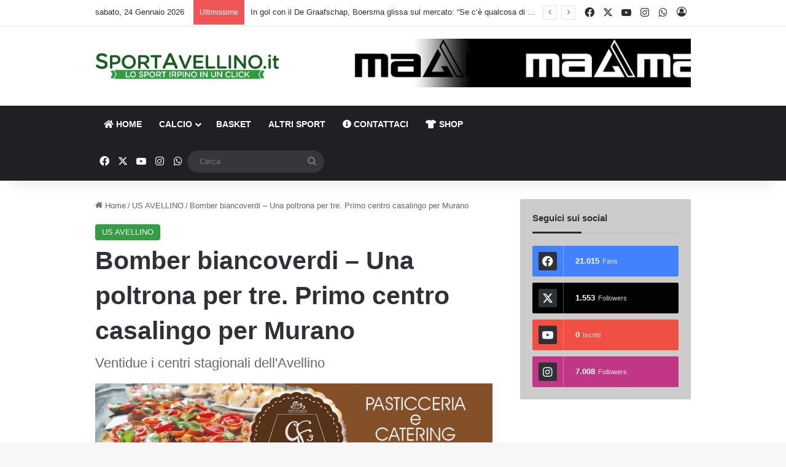

--- FILE ---
content_type: text/html; charset=UTF-8
request_url: https://www.sportavellino.it/us-avellino/bomber-biancoverdi-una-poltrona-per-tre-primo-centro-casalingo-per-murano/
body_size: 26638
content:
<!DOCTYPE html>
<html lang="it-IT" class="" data-skin="light" prefix="og: http://ogp.me/ns#">
<head>
	<meta charset="UTF-8" />
	<link rel="profile" href="https://gmpg.org/xfn/11" />
	
<meta http-equiv='x-dns-prefetch-control' content='on'>
<link rel='dns-prefetch' href='//cdnjs.cloudflare.com' />
<link rel='dns-prefetch' href='//ajax.googleapis.com' />
<link rel='dns-prefetch' href='//fonts.googleapis.com' />
<link rel='dns-prefetch' href='//fonts.gstatic.com' />
<link rel='dns-prefetch' href='//s.gravatar.com' />
<link rel='dns-prefetch' href='//www.google-analytics.com' />
<meta name='robots' content='index, follow, max-image-preview:large, max-snippet:-1, max-video-preview:-1' />

	<!-- This site is optimized with the Yoast SEO plugin v26.7 - https://yoast.com/wordpress/plugins/seo/ -->
	<title>Bomber biancoverdi – Una poltrona per tre. Primo centro casalingo per Murano</title>
	<meta name="description" content="Bomber biancoverdi – Una poltrona per tre. Primo centro casalingo per Murano. Ventidue centri stagionali per l&#039;Avellino" />
	<link rel="canonical" href="https://www.sportavellino.it/us-avellino/bomber-biancoverdi-una-poltrona-per-tre-primo-centro-casalingo-per-murano/" />
	<meta name="twitter:label1" content="Scritto da" />
	<meta name="twitter:data1" content="Filippo Abbondandolo" />
	<meta name="twitter:label2" content="Tempo di lettura stimato" />
	<meta name="twitter:data2" content="1 minuto" />
	<script type="application/ld+json" class="yoast-schema-graph">{"@context":"https://schema.org","@graph":[{"@type":"Article","@id":"https://www.sportavellino.it/us-avellino/bomber-biancoverdi-una-poltrona-per-tre-primo-centro-casalingo-per-murano/#article","isPartOf":{"@id":"https://www.sportavellino.it/us-avellino/bomber-biancoverdi-una-poltrona-per-tre-primo-centro-casalingo-per-murano/"},"author":{"name":"Filippo Abbondandolo","@id":"https://www.sportavellino.it/#/schema/person/f87e8faaff37ddf6bb49b4ac469bc169"},"headline":"Bomber biancoverdi – Una poltrona per tre. Primo centro casalingo per Murano","datePublished":"2022-11-28T17:00:26+00:00","mainEntityOfPage":{"@id":"https://www.sportavellino.it/us-avellino/bomber-biancoverdi-una-poltrona-per-tre-primo-centro-casalingo-per-murano/"},"wordCount":158,"image":{"@id":"https://www.sportavellino.it/us-avellino/bomber-biancoverdi-una-poltrona-per-tre-primo-centro-casalingo-per-murano/#primaryimage"},"thumbnailUrl":"https://www.sportavellino.it/wp-content/uploads/2022/11/38-2-scaled.jpg","keywords":["bomber biancoverdi","casarini","copertina","girone c","murano","russo","serie c","trotta"],"articleSection":["US AVELLINO"],"inLanguage":"it-IT"},{"@type":"WebPage","@id":"https://www.sportavellino.it/us-avellino/bomber-biancoverdi-una-poltrona-per-tre-primo-centro-casalingo-per-murano/","url":"https://www.sportavellino.it/us-avellino/bomber-biancoverdi-una-poltrona-per-tre-primo-centro-casalingo-per-murano/","name":"Bomber biancoverdi – Una poltrona per tre. Primo centro casalingo per Murano","isPartOf":{"@id":"https://www.sportavellino.it/#website"},"primaryImageOfPage":{"@id":"https://www.sportavellino.it/us-avellino/bomber-biancoverdi-una-poltrona-per-tre-primo-centro-casalingo-per-murano/#primaryimage"},"image":{"@id":"https://www.sportavellino.it/us-avellino/bomber-biancoverdi-una-poltrona-per-tre-primo-centro-casalingo-per-murano/#primaryimage"},"thumbnailUrl":"https://www.sportavellino.it/wp-content/uploads/2022/11/38-2-scaled.jpg","datePublished":"2022-11-28T17:00:26+00:00","author":{"@id":"https://www.sportavellino.it/#/schema/person/f87e8faaff37ddf6bb49b4ac469bc169"},"description":"Bomber biancoverdi – Una poltrona per tre. Primo centro casalingo per Murano. Ventidue centri stagionali per l'Avellino","breadcrumb":{"@id":"https://www.sportavellino.it/us-avellino/bomber-biancoverdi-una-poltrona-per-tre-primo-centro-casalingo-per-murano/#breadcrumb"},"inLanguage":"it-IT","potentialAction":[{"@type":"ReadAction","target":["https://www.sportavellino.it/us-avellino/bomber-biancoverdi-una-poltrona-per-tre-primo-centro-casalingo-per-murano/"]}]},{"@type":"ImageObject","inLanguage":"it-IT","@id":"https://www.sportavellino.it/us-avellino/bomber-biancoverdi-una-poltrona-per-tre-primo-centro-casalingo-per-murano/#primaryimage","url":"https://www.sportavellino.it/wp-content/uploads/2022/11/38-2-scaled.jpg","contentUrl":"https://www.sportavellino.it/wp-content/uploads/2022/11/38-2-scaled.jpg","width":2560,"height":1902},{"@type":"BreadcrumbList","@id":"https://www.sportavellino.it/us-avellino/bomber-biancoverdi-una-poltrona-per-tre-primo-centro-casalingo-per-murano/#breadcrumb","itemListElement":[{"@type":"ListItem","position":1,"name":"Home","item":"https://www.sportavellino.it/"},{"@type":"ListItem","position":2,"name":"Bomber biancoverdi – Una poltrona per tre. Primo centro casalingo per Murano"}]},{"@type":"WebSite","@id":"https://www.sportavellino.it/#website","url":"https://www.sportavellino.it/","name":"SportAvellino.it","description":"Lo sport Irpino in un click","potentialAction":[{"@type":"SearchAction","target":{"@type":"EntryPoint","urlTemplate":"https://www.sportavellino.it/?s={search_term_string}"},"query-input":{"@type":"PropertyValueSpecification","valueRequired":true,"valueName":"search_term_string"}}],"inLanguage":"it-IT"},{"@type":"Person","@id":"https://www.sportavellino.it/#/schema/person/f87e8faaff37ddf6bb49b4ac469bc169","name":"Filippo Abbondandolo","url":"https://www.sportavellino.it/author/fabbondandolo/"}]}</script>
	<!-- / Yoast SEO plugin. -->


<link rel="alternate" type="application/rss+xml" title="SportAvellino.it &raquo; Feed" href="https://www.sportavellino.it/feed/" />
<link rel="alternate" type="application/rss+xml" title="SportAvellino.it &raquo; Feed dei commenti" href="https://www.sportavellino.it/comments/feed/" />
		<script type="text/javascript">
			try {
				if( 'undefined' != typeof localStorage ){
					var tieSkin = localStorage.getItem('tie-skin');
				}

				
				var html = document.getElementsByTagName('html')[0].classList,
						htmlSkin = 'light';

				if( html.contains('dark-skin') ){
					htmlSkin = 'dark';
				}

				if( tieSkin != null && tieSkin != htmlSkin ){
					html.add('tie-skin-inverted');
					var tieSkinInverted = true;
				}

				if( tieSkin == 'dark' ){
					html.add('dark-skin');
				}
				else if( tieSkin == 'light' ){
					html.remove( 'dark-skin' );
				}
				
			} catch(e) { console.log( e ) }

		</script>
		
		<style type="text/css">
			:root{				
			--tie-preset-gradient-1: linear-gradient(135deg, rgba(6, 147, 227, 1) 0%, rgb(155, 81, 224) 100%);
			--tie-preset-gradient-2: linear-gradient(135deg, rgb(122, 220, 180) 0%, rgb(0, 208, 130) 100%);
			--tie-preset-gradient-3: linear-gradient(135deg, rgba(252, 185, 0, 1) 0%, rgba(255, 105, 0, 1) 100%);
			--tie-preset-gradient-4: linear-gradient(135deg, rgba(255, 105, 0, 1) 0%, rgb(207, 46, 46) 100%);
			--tie-preset-gradient-5: linear-gradient(135deg, rgb(238, 238, 238) 0%, rgb(169, 184, 195) 100%);
			--tie-preset-gradient-6: linear-gradient(135deg, rgb(74, 234, 220) 0%, rgb(151, 120, 209) 20%, rgb(207, 42, 186) 40%, rgb(238, 44, 130) 60%, rgb(251, 105, 98) 80%, rgb(254, 248, 76) 100%);
			--tie-preset-gradient-7: linear-gradient(135deg, rgb(255, 206, 236) 0%, rgb(152, 150, 240) 100%);
			--tie-preset-gradient-8: linear-gradient(135deg, rgb(254, 205, 165) 0%, rgb(254, 45, 45) 50%, rgb(107, 0, 62) 100%);
			--tie-preset-gradient-9: linear-gradient(135deg, rgb(255, 203, 112) 0%, rgb(199, 81, 192) 50%, rgb(65, 88, 208) 100%);
			--tie-preset-gradient-10: linear-gradient(135deg, rgb(255, 245, 203) 0%, rgb(182, 227, 212) 50%, rgb(51, 167, 181) 100%);
			--tie-preset-gradient-11: linear-gradient(135deg, rgb(202, 248, 128) 0%, rgb(113, 206, 126) 100%);
			--tie-preset-gradient-12: linear-gradient(135deg, rgb(2, 3, 129) 0%, rgb(40, 116, 252) 100%);
			--tie-preset-gradient-13: linear-gradient(135deg, #4D34FA, #ad34fa);
			--tie-preset-gradient-14: linear-gradient(135deg, #0057FF, #31B5FF);
			--tie-preset-gradient-15: linear-gradient(135deg, #FF007A, #FF81BD);
			--tie-preset-gradient-16: linear-gradient(135deg, #14111E, #4B4462);
			--tie-preset-gradient-17: linear-gradient(135deg, #F32758, #FFC581);

			
					--main-nav-background: #1f2024;
					--main-nav-secondry-background: rgba(0,0,0,0.2);
					--main-nav-primary-color: #0088ff;
					--main-nav-contrast-primary-color: #FFFFFF;
					--main-nav-text-color: #FFFFFF;
					--main-nav-secondry-text-color: rgba(225,255,255,0.5);
					--main-nav-main-border-color: rgba(255,255,255,0.07);
					--main-nav-secondry-border-color: rgba(255,255,255,0.04);
				
			}
		</style>
	<link rel="alternate" title="oEmbed (JSON)" type="application/json+oembed" href="https://www.sportavellino.it/wp-json/oembed/1.0/embed?url=https%3A%2F%2Fwww.sportavellino.it%2Fus-avellino%2Fbomber-biancoverdi-una-poltrona-per-tre-primo-centro-casalingo-per-murano%2F" />
<link rel="alternate" title="oEmbed (XML)" type="text/xml+oembed" href="https://www.sportavellino.it/wp-json/oembed/1.0/embed?url=https%3A%2F%2Fwww.sportavellino.it%2Fus-avellino%2Fbomber-biancoverdi-una-poltrona-per-tre-primo-centro-casalingo-per-murano%2F&#038;format=xml" />

<meta property="og:title" content="Bomber biancoverdi – Una poltrona per tre. Primo centro casalingo per Murano - SportAvellino.it" />
<meta property="og:type" content="article" />
<meta property="og:description" content="Avellino-Taranto 4-0. Il totale dei gol stagionali dei lupi sale a quota 22 (17 in Campionato, 5 in" />
<meta property="og:url" content="https://www.sportavellino.it/us-avellino/bomber-biancoverdi-una-poltrona-per-tre-primo-centro-casalingo-per-murano/" />
<meta property="og:site_name" content="SportAvellino.it" />
<meta property="og:image" content="https://www.sportavellino.it/wp-content/uploads/2022/11/38-2-scaled.jpg" />
<meta name="viewport" content="width=device-width, initial-scale=1.0" /><style id='wp-img-auto-sizes-contain-inline-css' type='text/css'>
img:is([sizes=auto i],[sizes^="auto," i]){contain-intrinsic-size:3000px 1500px}
/*# sourceURL=wp-img-auto-sizes-contain-inline-css */
</style>
<style id='wp-emoji-styles-inline-css' type='text/css'>

	img.wp-smiley, img.emoji {
		display: inline !important;
		border: none !important;
		box-shadow: none !important;
		height: 1em !important;
		width: 1em !important;
		margin: 0 0.07em !important;
		vertical-align: -0.1em !important;
		background: none !important;
		padding: 0 !important;
	}
/*# sourceURL=wp-emoji-styles-inline-css */
</style>
<link rel='stylesheet' id='wmvp-style-videos-list-css' href='https://www.sportavellino.it/wp-content/plugins/wm-video-playlists/assets/css/style.css?ver=1.0.2' type='text/css' media='all' />
<link rel='stylesheet' id='tie-css-woocommerce-css' href='https://www.sportavellino.it/wp-content/themes/jannah/assets/css/plugins/woocommerce.min.css?ver=7.6.4' type='text/css' media='all' />
<style id='woocommerce-inline-inline-css' type='text/css'>
.woocommerce form .form-row .required { visibility: visible; }
/*# sourceURL=woocommerce-inline-inline-css */
</style>
<link rel='stylesheet' id='tie-css-base-css' href='https://www.sportavellino.it/wp-content/themes/jannah/assets/css/base.min.css?ver=7.6.4' type='text/css' media='all' />
<link rel='stylesheet' id='tie-css-styles-css' href='https://www.sportavellino.it/wp-content/themes/jannah/assets/css/style.min.css?ver=7.6.4' type='text/css' media='all' />
<link rel='stylesheet' id='tie-css-widgets-css' href='https://www.sportavellino.it/wp-content/themes/jannah/assets/css/widgets.min.css?ver=7.6.4' type='text/css' media='all' />
<link rel='stylesheet' id='tie-css-helpers-css' href='https://www.sportavellino.it/wp-content/themes/jannah/assets/css/helpers.min.css?ver=7.6.4' type='text/css' media='all' />
<link rel='stylesheet' id='tie-fontawesome5-css' href='https://www.sportavellino.it/wp-content/themes/jannah/assets/css/fontawesome.css?ver=7.6.4' type='text/css' media='all' />
<link rel='stylesheet' id='tie-css-ilightbox-css' href='https://www.sportavellino.it/wp-content/themes/jannah/assets/ilightbox/dark-skin/skin.css?ver=7.6.4' type='text/css' media='all' />
<link rel='stylesheet' id='tie-css-shortcodes-css' href='https://www.sportavellino.it/wp-content/themes/jannah/assets/css/plugins/shortcodes.min.css?ver=7.6.4' type='text/css' media='all' />
<link rel='stylesheet' id='tie-css-single-css' href='https://www.sportavellino.it/wp-content/themes/jannah/assets/css/single.min.css?ver=7.6.4' type='text/css' media='all' />
<link rel='stylesheet' id='tie-css-print-css' href='https://www.sportavellino.it/wp-content/themes/jannah/assets/css/print.css?ver=7.6.4' type='text/css' media='print' />
<link rel='stylesheet' id='taqyeem-styles-css' href='https://www.sportavellino.it/wp-content/themes/jannah/assets/css/plugins/taqyeem.min.css?ver=7.6.4' type='text/css' media='all' />
<style id='taqyeem-styles-inline-css' type='text/css'>
:root:root{--brand-color: #329c41;--dark-brand-color: #006a0f;--bright-color: #FFFFFF;--base-color: #2c2f34;}#reading-position-indicator{box-shadow: 0 0 10px rgba( 50,156,65,0.7);}:root:root{--brand-color: #329c41;--dark-brand-color: #006a0f;--bright-color: #FFFFFF;--base-color: #2c2f34;}#reading-position-indicator{box-shadow: 0 0 10px rgba( 50,156,65,0.7);}.main-slider .slide-bg,.main-slider .slide{background-position: center top;}#theme-header:not(.main-nav-boxed) #main-nav,.main-nav-boxed .main-menu-wrapper{border-right: 0 none !important;border-left : 0 none !important;border-top : 0 none !important;}#theme-header:not(.main-nav-boxed) #main-nav,.main-nav-boxed .main-menu-wrapper{border-right: 0 none !important;border-left : 0 none !important;border-bottom : 0 none !important;}#background-stream-cover{background-image: url(https://www.sportavellino.it/wp-content/uploads/2025/07/SKIN_COGNITIVE_CAMPANIA.jpg);background-repeat: no-repeat;background-size: initial; background-attachment: fixed;background-position: center top;}@media (min-width: 1200px){.container{width: auto;}}.boxed-layout #tie-wrapper,.boxed-layout .fixed-nav{max-width: 1030px;}@media (min-width: 1000px){.container,.wide-next-prev-slider-wrapper .slider-main-container{max-width: 1000px;}}@media (max-width: 991px){#theme-header.has-normal-width-logo #logo img {width:210px !important;max-width:100% !important;height: auto !important;max-height: 200px !important;}}.tie-insta-header {margin-bottom: 15px;}.tie-insta-avatar a {width: 70px;height: 70px;display: block;position: relative;float: left;margin-right: 15px;margin-bottom: 15px;}.tie-insta-avatar a:before {content: "";position: absolute;width: calc(100% + 6px);height: calc(100% + 6px);left: -3px;top: -3px;border-radius: 50%;background: #d6249f;background: radial-gradient(circle at 30% 107%,#fdf497 0%,#fdf497 5%,#fd5949 45%,#d6249f 60%,#285AEB 90%);}.tie-insta-avatar a:after {position: absolute;content: "";width: calc(100% + 3px);height: calc(100% + 3px);left: -2px;top: -2px;border-radius: 50%;background: #fff;}.dark-skin .tie-insta-avatar a:after {background: #27292d;}.tie-insta-avatar img {border-radius: 50%;position: relative;z-index: 2;transition: all 0.25s;}.tie-insta-avatar img:hover {box-shadow: 0px 0px 15px 0 #6b54c6;}.tie-insta-info {font-size: 1.3em;font-weight: bold;margin-bottom: 5px;}
/*# sourceURL=taqyeem-styles-inline-css */
</style>
<script type="text/javascript" src="https://www.sportavellino.it/wp-includes/js/jquery/jquery.min.js?ver=3.7.1" id="jquery-core-js"></script>
<script type="text/javascript" src="https://www.sportavellino.it/wp-includes/js/jquery/jquery-migrate.min.js?ver=3.4.1" id="jquery-migrate-js"></script>
<script type="text/javascript" src="https://www.sportavellino.it/wp-content/plugins/woocommerce/assets/js/jquery-blockui/jquery.blockUI.min.js?ver=2.7.0-wc.10.4.3" id="wc-jquery-blockui-js" defer="defer" data-wp-strategy="defer"></script>
<script type="text/javascript" id="wc-add-to-cart-js-extra">
/* <![CDATA[ */
var wc_add_to_cart_params = {"ajax_url":"/wp-admin/admin-ajax.php","wc_ajax_url":"/?wc-ajax=%%endpoint%%","i18n_view_cart":"Visualizza carrello","cart_url":"https://www.sportavellino.it/carrello/","is_cart":"","cart_redirect_after_add":"yes"};
//# sourceURL=wc-add-to-cart-js-extra
/* ]]> */
</script>
<script type="text/javascript" src="https://www.sportavellino.it/wp-content/plugins/woocommerce/assets/js/frontend/add-to-cart.min.js?ver=10.4.3" id="wc-add-to-cart-js" defer="defer" data-wp-strategy="defer"></script>
<script type="text/javascript" src="https://www.sportavellino.it/wp-content/plugins/woocommerce/assets/js/js-cookie/js.cookie.min.js?ver=2.1.4-wc.10.4.3" id="wc-js-cookie-js" defer="defer" data-wp-strategy="defer"></script>
<script type="text/javascript" id="woocommerce-js-extra">
/* <![CDATA[ */
var woocommerce_params = {"ajax_url":"/wp-admin/admin-ajax.php","wc_ajax_url":"/?wc-ajax=%%endpoint%%","i18n_password_show":"Mostra password","i18n_password_hide":"Nascondi password"};
//# sourceURL=woocommerce-js-extra
/* ]]> */
</script>
<script type="text/javascript" src="https://www.sportavellino.it/wp-content/plugins/woocommerce/assets/js/frontend/woocommerce.min.js?ver=10.4.3" id="woocommerce-js" defer="defer" data-wp-strategy="defer"></script>
<script type="text/javascript" id="WCPAY_ASSETS-js-extra">
/* <![CDATA[ */
var wcpayAssets = {"url":"https://www.sportavellino.it/wp-content/plugins/woocommerce-payments/dist/"};
//# sourceURL=WCPAY_ASSETS-js-extra
/* ]]> */
</script>
<link rel="https://api.w.org/" href="https://www.sportavellino.it/wp-json/" /><link rel="alternate" title="JSON" type="application/json" href="https://www.sportavellino.it/wp-json/wp/v2/posts/255732" /><link rel="EditURI" type="application/rsd+xml" title="RSD" href="https://www.sportavellino.it/xmlrpc.php?rsd" />
<meta name="generator" content="WordPress 6.9" />
<meta name="generator" content="WooCommerce 10.4.3" />
<link rel='shortlink' href='https://www.sportavellino.it/?p=255732' />

<!-- This site is using AdRotate Professional v5.18.1 to display their advertisements - https://ajdg.solutions/ -->
<!-- AdRotate CSS -->
<style type="text/css" media="screen">
	.g { margin:0px; padding:0px; overflow:hidden; line-height:1; zoom:1; }
	.g img { height:auto; }
	.g-col { position:relative; float:left; }
	.g-col:first-child { margin-left: 0; }
	.g-col:last-child { margin-right: 0; }
	.woocommerce-page .g, .bbpress-wrapper .g { margin: 20px auto; clear:both; }
	@media only screen and (max-width: 480px) {
		.g-col, .g-dyn, .g-single { width:100%; margin-left:0; margin-right:0; }
		.woocommerce-page .g, .bbpress-wrapper .g { margin: 10px auto; }
	}
</style>
<!-- /AdRotate CSS -->

<script type='text/javascript'>
/* <![CDATA[ */
var taqyeem = {"ajaxurl":"https://www.sportavellino.it/wp-admin/admin-ajax.php" , "your_rating":"Your Rating:"};
/* ]]> */
</script>

<style>html:not(.dark-skin) .light-skin{--wmvp-playlist-head-bg: var(--brand-color);--wmvp-playlist-head-color: var(--bright-color);--wmvp-current-video-bg: #f2f4f5;--wmvp-current-video-color: #000;--wmvp-playlist-bg: #fff;--wmvp-playlist-color: #000;--wmvp-playlist-outer-border: 1px solid rgba(0,0,0,0.07);--wmvp-playlist-inner-border-color: rgba(0,0,0,0.07);}</style><style>.dark-skin{--wmvp-playlist-head-bg: #131416;--wmvp-playlist-head-color: #fff;--wmvp-current-video-bg: #24262a;--wmvp-current-video-color: #fff;--wmvp-playlist-bg: #1a1b1f;--wmvp-playlist-color: #fff;--wmvp-playlist-outer-border: 1px solid rgba(0,0,0,0.07);--wmvp-playlist-inner-border-color: rgba(255,255,255,0.05);}</style><meta http-equiv="X-UA-Compatible" content="IE=edge"><!-- Global site tag (gtag.js) - Google Analytics -->
<script async src="https://www.googletagmanager.com/gtag/js?id=UA-42938926-1"></script>
<script>
  window.dataLayer = window.dataLayer || [];
  function gtag(){dataLayer.push(arguments);}
  gtag('js', new Date());

  gtag('config', 'UA-42938926-1');
</script>
<script data-ad-client="ca-pub-4104192213225291" async src="https://pagead2.googlesyndication.com/pagead/js/adsbygoogle.js"></script>
	<noscript><style>.woocommerce-product-gallery{ opacity: 1 !important; }</style></noscript>
	
<!-- BEGIN recaptcha, injected by plugin wp-recaptcha-integration  -->

<!-- END recaptcha -->
<link rel="amphtml" href="https://www.sportavellino.it/us-avellino/bomber-biancoverdi-una-poltrona-per-tre-primo-centro-casalingo-per-murano/amp/"><link rel="icon" href="https://www.sportavellino.it/wp-content/uploads/2024/08/cropped-Logo-SportAvellino-32x32.jpg" sizes="32x32" />
<link rel="icon" href="https://www.sportavellino.it/wp-content/uploads/2024/08/cropped-Logo-SportAvellino-192x192.jpg" sizes="192x192" />
<link rel="apple-touch-icon" href="https://www.sportavellino.it/wp-content/uploads/2024/08/cropped-Logo-SportAvellino-180x180.jpg" />
<meta name="msapplication-TileImage" content="https://www.sportavellino.it/wp-content/uploads/2024/08/cropped-Logo-SportAvellino-270x270.jpg" />
<link rel='stylesheet' id='wc-blocks-style-css' href='https://www.sportavellino.it/wp-content/plugins/woocommerce/assets/client/blocks/wc-blocks.css?ver=wc-10.4.3' type='text/css' media='all' />
<style id='global-styles-inline-css' type='text/css'>
:root{--wp--preset--aspect-ratio--square: 1;--wp--preset--aspect-ratio--4-3: 4/3;--wp--preset--aspect-ratio--3-4: 3/4;--wp--preset--aspect-ratio--3-2: 3/2;--wp--preset--aspect-ratio--2-3: 2/3;--wp--preset--aspect-ratio--16-9: 16/9;--wp--preset--aspect-ratio--9-16: 9/16;--wp--preset--color--black: #000000;--wp--preset--color--cyan-bluish-gray: #abb8c3;--wp--preset--color--white: #ffffff;--wp--preset--color--pale-pink: #f78da7;--wp--preset--color--vivid-red: #cf2e2e;--wp--preset--color--luminous-vivid-orange: #ff6900;--wp--preset--color--luminous-vivid-amber: #fcb900;--wp--preset--color--light-green-cyan: #7bdcb5;--wp--preset--color--vivid-green-cyan: #00d084;--wp--preset--color--pale-cyan-blue: #8ed1fc;--wp--preset--color--vivid-cyan-blue: #0693e3;--wp--preset--color--vivid-purple: #9b51e0;--wp--preset--color--global-color: #329c41;--wp--preset--gradient--vivid-cyan-blue-to-vivid-purple: linear-gradient(135deg,rgb(6,147,227) 0%,rgb(155,81,224) 100%);--wp--preset--gradient--light-green-cyan-to-vivid-green-cyan: linear-gradient(135deg,rgb(122,220,180) 0%,rgb(0,208,130) 100%);--wp--preset--gradient--luminous-vivid-amber-to-luminous-vivid-orange: linear-gradient(135deg,rgb(252,185,0) 0%,rgb(255,105,0) 100%);--wp--preset--gradient--luminous-vivid-orange-to-vivid-red: linear-gradient(135deg,rgb(255,105,0) 0%,rgb(207,46,46) 100%);--wp--preset--gradient--very-light-gray-to-cyan-bluish-gray: linear-gradient(135deg,rgb(238,238,238) 0%,rgb(169,184,195) 100%);--wp--preset--gradient--cool-to-warm-spectrum: linear-gradient(135deg,rgb(74,234,220) 0%,rgb(151,120,209) 20%,rgb(207,42,186) 40%,rgb(238,44,130) 60%,rgb(251,105,98) 80%,rgb(254,248,76) 100%);--wp--preset--gradient--blush-light-purple: linear-gradient(135deg,rgb(255,206,236) 0%,rgb(152,150,240) 100%);--wp--preset--gradient--blush-bordeaux: linear-gradient(135deg,rgb(254,205,165) 0%,rgb(254,45,45) 50%,rgb(107,0,62) 100%);--wp--preset--gradient--luminous-dusk: linear-gradient(135deg,rgb(255,203,112) 0%,rgb(199,81,192) 50%,rgb(65,88,208) 100%);--wp--preset--gradient--pale-ocean: linear-gradient(135deg,rgb(255,245,203) 0%,rgb(182,227,212) 50%,rgb(51,167,181) 100%);--wp--preset--gradient--electric-grass: linear-gradient(135deg,rgb(202,248,128) 0%,rgb(113,206,126) 100%);--wp--preset--gradient--midnight: linear-gradient(135deg,rgb(2,3,129) 0%,rgb(40,116,252) 100%);--wp--preset--font-size--small: 13px;--wp--preset--font-size--medium: 20px;--wp--preset--font-size--large: 36px;--wp--preset--font-size--x-large: 42px;--wp--preset--spacing--20: 0.44rem;--wp--preset--spacing--30: 0.67rem;--wp--preset--spacing--40: 1rem;--wp--preset--spacing--50: 1.5rem;--wp--preset--spacing--60: 2.25rem;--wp--preset--spacing--70: 3.38rem;--wp--preset--spacing--80: 5.06rem;--wp--preset--shadow--natural: 6px 6px 9px rgba(0, 0, 0, 0.2);--wp--preset--shadow--deep: 12px 12px 50px rgba(0, 0, 0, 0.4);--wp--preset--shadow--sharp: 6px 6px 0px rgba(0, 0, 0, 0.2);--wp--preset--shadow--outlined: 6px 6px 0px -3px rgb(255, 255, 255), 6px 6px rgb(0, 0, 0);--wp--preset--shadow--crisp: 6px 6px 0px rgb(0, 0, 0);}:where(.is-layout-flex){gap: 0.5em;}:where(.is-layout-grid){gap: 0.5em;}body .is-layout-flex{display: flex;}.is-layout-flex{flex-wrap: wrap;align-items: center;}.is-layout-flex > :is(*, div){margin: 0;}body .is-layout-grid{display: grid;}.is-layout-grid > :is(*, div){margin: 0;}:where(.wp-block-columns.is-layout-flex){gap: 2em;}:where(.wp-block-columns.is-layout-grid){gap: 2em;}:where(.wp-block-post-template.is-layout-flex){gap: 1.25em;}:where(.wp-block-post-template.is-layout-grid){gap: 1.25em;}.has-black-color{color: var(--wp--preset--color--black) !important;}.has-cyan-bluish-gray-color{color: var(--wp--preset--color--cyan-bluish-gray) !important;}.has-white-color{color: var(--wp--preset--color--white) !important;}.has-pale-pink-color{color: var(--wp--preset--color--pale-pink) !important;}.has-vivid-red-color{color: var(--wp--preset--color--vivid-red) !important;}.has-luminous-vivid-orange-color{color: var(--wp--preset--color--luminous-vivid-orange) !important;}.has-luminous-vivid-amber-color{color: var(--wp--preset--color--luminous-vivid-amber) !important;}.has-light-green-cyan-color{color: var(--wp--preset--color--light-green-cyan) !important;}.has-vivid-green-cyan-color{color: var(--wp--preset--color--vivid-green-cyan) !important;}.has-pale-cyan-blue-color{color: var(--wp--preset--color--pale-cyan-blue) !important;}.has-vivid-cyan-blue-color{color: var(--wp--preset--color--vivid-cyan-blue) !important;}.has-vivid-purple-color{color: var(--wp--preset--color--vivid-purple) !important;}.has-black-background-color{background-color: var(--wp--preset--color--black) !important;}.has-cyan-bluish-gray-background-color{background-color: var(--wp--preset--color--cyan-bluish-gray) !important;}.has-white-background-color{background-color: var(--wp--preset--color--white) !important;}.has-pale-pink-background-color{background-color: var(--wp--preset--color--pale-pink) !important;}.has-vivid-red-background-color{background-color: var(--wp--preset--color--vivid-red) !important;}.has-luminous-vivid-orange-background-color{background-color: var(--wp--preset--color--luminous-vivid-orange) !important;}.has-luminous-vivid-amber-background-color{background-color: var(--wp--preset--color--luminous-vivid-amber) !important;}.has-light-green-cyan-background-color{background-color: var(--wp--preset--color--light-green-cyan) !important;}.has-vivid-green-cyan-background-color{background-color: var(--wp--preset--color--vivid-green-cyan) !important;}.has-pale-cyan-blue-background-color{background-color: var(--wp--preset--color--pale-cyan-blue) !important;}.has-vivid-cyan-blue-background-color{background-color: var(--wp--preset--color--vivid-cyan-blue) !important;}.has-vivid-purple-background-color{background-color: var(--wp--preset--color--vivid-purple) !important;}.has-black-border-color{border-color: var(--wp--preset--color--black) !important;}.has-cyan-bluish-gray-border-color{border-color: var(--wp--preset--color--cyan-bluish-gray) !important;}.has-white-border-color{border-color: var(--wp--preset--color--white) !important;}.has-pale-pink-border-color{border-color: var(--wp--preset--color--pale-pink) !important;}.has-vivid-red-border-color{border-color: var(--wp--preset--color--vivid-red) !important;}.has-luminous-vivid-orange-border-color{border-color: var(--wp--preset--color--luminous-vivid-orange) !important;}.has-luminous-vivid-amber-border-color{border-color: var(--wp--preset--color--luminous-vivid-amber) !important;}.has-light-green-cyan-border-color{border-color: var(--wp--preset--color--light-green-cyan) !important;}.has-vivid-green-cyan-border-color{border-color: var(--wp--preset--color--vivid-green-cyan) !important;}.has-pale-cyan-blue-border-color{border-color: var(--wp--preset--color--pale-cyan-blue) !important;}.has-vivid-cyan-blue-border-color{border-color: var(--wp--preset--color--vivid-cyan-blue) !important;}.has-vivid-purple-border-color{border-color: var(--wp--preset--color--vivid-purple) !important;}.has-vivid-cyan-blue-to-vivid-purple-gradient-background{background: var(--wp--preset--gradient--vivid-cyan-blue-to-vivid-purple) !important;}.has-light-green-cyan-to-vivid-green-cyan-gradient-background{background: var(--wp--preset--gradient--light-green-cyan-to-vivid-green-cyan) !important;}.has-luminous-vivid-amber-to-luminous-vivid-orange-gradient-background{background: var(--wp--preset--gradient--luminous-vivid-amber-to-luminous-vivid-orange) !important;}.has-luminous-vivid-orange-to-vivid-red-gradient-background{background: var(--wp--preset--gradient--luminous-vivid-orange-to-vivid-red) !important;}.has-very-light-gray-to-cyan-bluish-gray-gradient-background{background: var(--wp--preset--gradient--very-light-gray-to-cyan-bluish-gray) !important;}.has-cool-to-warm-spectrum-gradient-background{background: var(--wp--preset--gradient--cool-to-warm-spectrum) !important;}.has-blush-light-purple-gradient-background{background: var(--wp--preset--gradient--blush-light-purple) !important;}.has-blush-bordeaux-gradient-background{background: var(--wp--preset--gradient--blush-bordeaux) !important;}.has-luminous-dusk-gradient-background{background: var(--wp--preset--gradient--luminous-dusk) !important;}.has-pale-ocean-gradient-background{background: var(--wp--preset--gradient--pale-ocean) !important;}.has-electric-grass-gradient-background{background: var(--wp--preset--gradient--electric-grass) !important;}.has-midnight-gradient-background{background: var(--wp--preset--gradient--midnight) !important;}.has-small-font-size{font-size: var(--wp--preset--font-size--small) !important;}.has-medium-font-size{font-size: var(--wp--preset--font-size--medium) !important;}.has-large-font-size{font-size: var(--wp--preset--font-size--large) !important;}.has-x-large-font-size{font-size: var(--wp--preset--font-size--x-large) !important;}
/*# sourceURL=global-styles-inline-css */
</style>
</head>

<body id="tie-body" class="wp-singular post-template-default single single-post postid-255732 single-format-standard wp-theme-jannah theme-jannah tie-no-js woocommerce-no-js wrapper-has-shadow block-head-3 magazine2 is-thumb-overlay-disabled is-desktop is-header-layout-3 has-header-ad has-header-below-ad sidebar-right has-sidebar post-layout-1 narrow-title-narrow-media is-standard-format">



<div class="background-overlay">

	<div id="tie-container" class="site tie-container">

		
		<div id="tie-wrapper">
			
<header id="theme-header" class="theme-header header-layout-3 main-nav-dark main-nav-default-dark main-nav-below has-stream-item top-nav-active top-nav-light top-nav-default-light top-nav-above has-shadow has-normal-width-logo mobile-header-centered">
	
<nav id="top-nav"  class="has-date-breaking-components top-nav header-nav has-breaking-news" aria-label="Navigazione Secondaria">
	<div class="container">
		<div class="topbar-wrapper">

			
					<div class="topbar-today-date">
						sabato, 24 Gennaio 2026					</div>
					
			<div class="tie-alignleft">
				
<div class="breaking controls-is-active">

	<span class="breaking-title">
		<span class="tie-icon-bolt breaking-icon" aria-hidden="true"></span>
		<span class="breaking-title-text">Ultimissime</span>
	</span>

	<ul id="breaking-news-in-header" class="breaking-news" data-type="reveal" data-arrows="true">

		
							<li class="news-item">
								<a href="https://www.sportavellino.it/us-avellino/boersma-avellino-calcio-mercato-olanda-serie-b/">In gol con il De Graafschap, Boersma glissa sul mercato: &#8220;Se c&#8217;è qualcosa di concreto…&#8221;</a>
							</li>

							
							<li class="news-item">
								<a href="https://www.sportavellino.it/calcio/izzo-messaggio-instagram-monza-avellino/">Izzo, la stoccata al Monza, il saluto a Galliani e l&#8217;obiettivo: &#8220;Riprendo la scalata per la Serie A, io ci credo!&#8221;</a>
							</li>

							
							<li class="news-item">
								<a href="https://www.sportavellino.it/basket/avellino-basket-nevola-lombardi-conferenza-stampa/">Avellino Basket, parlano Nevola e Lombardi: &#8220;I problemi fisici, le difficoltà del mercato e sulla comunicazione&#8230;&#8221;</a>
							</li>

							
							<li class="news-item">
								<a href="https://www.sportavellino.it/news/spezia-avellino-dove-vedere-diretta-tv-streaming/">Dove vedere Spezia-Avellino in tv? Dazn o Sky</a>
							</li>

							
							<li class="news-item">
								<a href="https://www.sportavellino.it/calcio/lescano-dichiarazioni-salernitana/">Lescano si presenta alla Salernitana: &#8220;Sono arrivato in una grande squadra&#8221;</a>
							</li>

							
							<li class="news-item">
								<a href="https://www.sportavellino.it/us-avellino/spezia-avellino-presentazione-probabile-formazione/">Spezia-Avellino, presentazione e probabile formazione dei lupi</a>
							</li>

							
							<li class="news-item">
								<a href="https://www.sportavellino.it/us-avellino/favilli-avellino-spezia-allin-serie-b/">All-In #SpeziaAvellino: Favilli, feeling da ritrovare</a>
							</li>

							
							<li class="news-item">
								<a href="https://www.sportavellino.it/us-avellino/izzo-avellino-calcio-mercato-serie-b/">Izzo torna all&#8217;Avellino: che fine hanno fatto gli ex compagni della sua ultima presenza in biancoverde</a>
							</li>

							
							<li class="news-item">
								<a href="https://www.sportavellino.it/calcio/spezia-avellino-convocati-biancolino/">Spezia-Avellino, i convocati di Biancolino: prima chiamata per Izzo e Sassi, un&#8217;assenza a sorpresa</a>
							</li>

							
							<li class="news-item">
								<a href="https://www.sportavellino.it/serie-b/spezia-avellino-focus-donadoni-serie-b/">Verso Spezia-Avellino, il focus sulla formazione di Roberto Donadoni</a>
							</li>

							
	</ul>
</div><!-- #breaking /-->
			</div><!-- .tie-alignleft /-->

			<div class="tie-alignright">
				<ul class="components"> <li class="social-icons-item"><a class="social-link facebook-social-icon" rel="external noopener nofollow" target="_blank" href="https://www.facebook.com/sportavellino/"><span class="tie-social-icon tie-icon-facebook"></span><span class="screen-reader-text">Facebook</span></a></li><li class="social-icons-item"><a class="social-link twitter-social-icon" rel="external noopener nofollow" target="_blank" href="https://twitter.com/sportavellino/"><span class="tie-social-icon tie-icon-twitter"></span><span class="screen-reader-text">X</span></a></li><li class="social-icons-item"><a class="social-link youtube-social-icon" rel="external noopener nofollow" target="_blank" href="https://www.youtube.com/@sportavellino1"><span class="tie-social-icon tie-icon-youtube"></span><span class="screen-reader-text">You Tube</span></a></li><li class="social-icons-item"><a class="social-link instagram-social-icon" rel="external noopener nofollow" target="_blank" href="https://www.instagram.com/sportavellino/"><span class="tie-social-icon tie-icon-instagram"></span><span class="screen-reader-text">Instagram</span></a></li><li class="social-icons-item"><a class="social-link whatsapp-social-icon" rel="external noopener nofollow" target="_blank" href="https://whatsapp.com/channel/0029Va935dx7dmecdLftjn3k"><span class="tie-social-icon tie-icon-whatsapp"></span><span class="screen-reader-text">WhatsApp</span></a></li> 
	
		<li class=" popup-login-icon menu-item custom-menu-link">
			<a href="#" class="lgoin-btn tie-popup-trigger">
				<span class="tie-icon-author" aria-hidden="true"></span>
				<span class="screen-reader-text">Accedi</span>			</a>
		</li>

			</ul><!-- Components -->			</div><!-- .tie-alignright /-->

		</div><!-- .topbar-wrapper /-->
	</div><!-- .container /-->
</nav><!-- #top-nav /-->

<div class="container header-container">
	<div class="tie-row logo-row">

		
		<div class="logo-wrapper">
			<div class="tie-col-md-4 logo-container clearfix">
				<div id="mobile-header-components-area_1" class="mobile-header-components"><ul class="components"><li class="mobile-component_menu custom-menu-link"><a href="#" id="mobile-menu-icon" class=""><span class="tie-mobile-menu-icon nav-icon is-layout-1"></span><span class="screen-reader-text">Menu</span></a></li></ul></div>
		<div id="logo" class="image-logo" >

			
			<a title="SportAvellino.it" href="https://www.sportavellino.it/">
				
				<picture id="tie-logo-default" class="tie-logo-default tie-logo-picture">
					
					<source class="tie-logo-source-default tie-logo-source" srcset="https://www.sportavellino.it/wp-content/uploads/2021/01/logo-dfc.png">
					<img class="tie-logo-img-default tie-logo-img" src="https://www.sportavellino.it/wp-content/uploads/2021/01/logo-dfc.png" alt="SportAvellino.it" width="300" height="49" style="max-height:49px !important; width: auto;" />
				</picture>
			
					<picture id="tie-logo-inverted" class="tie-logo-inverted tie-logo-picture">
						
						<source class="tie-logo-source-inverted tie-logo-source" id="tie-logo-inverted-source" srcset="https://www.sportavellino.it/wp-content/uploads/2021/01/logo-dfn.png">
						<img class="tie-logo-img-inverted tie-logo-img" loading="lazy" id="tie-logo-inverted-img" src="https://www.sportavellino.it/wp-content/uploads/2021/01/logo-dfn.png" alt="SportAvellino.it" width="300" height="49" style="max-height:49px !important; width: auto;" />
					</picture>
							</a>

			
		</div><!-- #logo /-->

		<div id="mobile-header-components-area_2" class="mobile-header-components"><ul class="components"><li class="mobile-component_skin custom-menu-link">
				<a href="#" class="change-skin" title="Cambia aspetto">
					<span class="tie-icon-moon change-skin-icon" aria-hidden="true"></span>
					<span class="screen-reader-text">Cambia aspetto</span>
				</a>
			</li></ul></div>			</div><!-- .tie-col /-->
		</div><!-- .logo-wrapper /-->

		<div class="tie-col-md-8 stream-item stream-item-top-wrapper"><div class="stream-item-top"><div class="stream-item-size" style=""><div class="a-single a-11"><a class="gofollow" data-track="MTEsMCwxLDYw" href="https://magmasport.it/" target="_blank"><img src="https://www.sportavellino.it/wp-content/uploads/2024/10/Magma_Sport-Lets-Play.gif" /></a></div></div></div></div><!-- .tie-col /-->
	</div><!-- .tie-row /-->
</div><!-- .container /-->

<div class="main-nav-wrapper">
	<nav id="main-nav" data-skin="search-in-main-nav" class="main-nav header-nav live-search-parent menu-style-default menu-style-solid-bg"  aria-label="Navigazione Principale">
		<div class="container">

			<div class="main-menu-wrapper">

				
				<div id="menu-components-wrap">

					
					<div class="main-menu main-menu-wrap">
						<div id="main-nav-menu" class="main-menu header-menu"><ul id="menu-main-menu" class="menu"><li id="menu-item-286347" class="menu-item menu-item-type-custom menu-item-object-custom menu-item-home menu-item-286347 menu-item-has-icon"><a href="https://www.sportavellino.it"> <span aria-hidden="true" class="tie-menu-icon fas fa-home"></span> HOME</a></li>
<li id="menu-item-42091" class="menu-item menu-item-type-taxonomy menu-item-object-category menu-item-has-children menu-item-42091"><a href="https://www.sportavellino.it/category/calcio/">CALCIO</a>
<ul class="sub-menu menu-sub-content">
	<li id="menu-item-42105" class="menu-item menu-item-type-taxonomy menu-item-object-category current-post-ancestor current-menu-parent current-post-parent menu-item-42105"><a href="https://www.sportavellino.it/category/us-avellino/"> <span aria-hidden="true" class="tie-menu-icon fas fa-arrow-alt-circle-right"></span> US AVELLINO</a></li>
	<li id="menu-item-295544" class="menu-item menu-item-type-taxonomy menu-item-object-category menu-item-295544"><a href="https://www.sportavellino.it/category/serie-b/"> <span aria-hidden="true" class="tie-menu-icon fas fa-arrow-alt-circle-right"></span> SERIE B</a></li>
	<li id="menu-item-42113" class="menu-item menu-item-type-taxonomy menu-item-object-category menu-item-42113"><a href="https://www.sportavellino.it/category/mercato/"> <span aria-hidden="true" class="tie-menu-icon fas fa-arrow-alt-circle-right"></span> CALCIOMERCATO</a></li>
</ul>
</li>
<li id="menu-item-42093" class="menu-item menu-item-type-taxonomy menu-item-object-category menu-item-42093"><a href="https://www.sportavellino.it/category/basket/">BASKET</a></li>
<li id="menu-item-286344" class="menu-item menu-item-type-taxonomy menu-item-object-category menu-item-286344"><a href="https://www.sportavellino.it/category/altri-sport/">ALTRI SPORT</a></li>
<li id="menu-item-42103" class="menu-item menu-item-type-custom menu-item-object-custom menu-item-42103 menu-item-has-icon"><a href="//www.sportavellino.it/info/"> <span aria-hidden="true" class="tie-menu-icon fas fa-info-circle"></span> CONTATTACI</a></li>
<li id="menu-item-292078" class="menu-item menu-item-type-custom menu-item-object-custom menu-item-292078 menu-item-has-icon"><a href="https://www.sportavellino.it/negozio/"> <span aria-hidden="true" class="tie-menu-icon fas fa-tshirt"></span> SHOP</a></li>
</ul></div>					</div><!-- .main-menu /-->

					<ul class="components"> <li class="social-icons-item"><a class="social-link facebook-social-icon" rel="external noopener nofollow" target="_blank" href="https://www.facebook.com/sportavellino/"><span class="tie-social-icon tie-icon-facebook"></span><span class="screen-reader-text">Facebook</span></a></li><li class="social-icons-item"><a class="social-link twitter-social-icon" rel="external noopener nofollow" target="_blank" href="https://twitter.com/sportavellino/"><span class="tie-social-icon tie-icon-twitter"></span><span class="screen-reader-text">X</span></a></li><li class="social-icons-item"><a class="social-link youtube-social-icon" rel="external noopener nofollow" target="_blank" href="https://www.youtube.com/@sportavellino1"><span class="tie-social-icon tie-icon-youtube"></span><span class="screen-reader-text">You Tube</span></a></li><li class="social-icons-item"><a class="social-link instagram-social-icon" rel="external noopener nofollow" target="_blank" href="https://www.instagram.com/sportavellino/"><span class="tie-social-icon tie-icon-instagram"></span><span class="screen-reader-text">Instagram</span></a></li><li class="social-icons-item"><a class="social-link whatsapp-social-icon" rel="external noopener nofollow" target="_blank" href="https://whatsapp.com/channel/0029Va935dx7dmecdLftjn3k"><span class="tie-social-icon tie-icon-whatsapp"></span><span class="screen-reader-text">WhatsApp</span></a></li> 			<li class="search-bar menu-item custom-menu-link" aria-label="Cerca">
				<form method="get" id="search" action="https://www.sportavellino.it/">
					<input id="search-input" class="is-ajax-search"  inputmode="search" type="text" name="s" title="Cerca" placeholder="Cerca" />
					<button id="search-submit" type="submit">
						<span class="tie-icon-search tie-search-icon" aria-hidden="true"></span>
						<span class="screen-reader-text">Cerca</span>
					</button>
				</form>
			</li>
			</ul><!-- Components -->
				</div><!-- #menu-components-wrap /-->
			</div><!-- .main-menu-wrapper /-->
		</div><!-- .container /-->

			</nav><!-- #main-nav /-->
</div><!-- .main-nav-wrapper /-->

</header>

		<script type="text/javascript">
			try{if("undefined"!=typeof localStorage){var header,mnIsDark=!1,tnIsDark=!1;(header=document.getElementById("theme-header"))&&((header=header.classList).contains("main-nav-default-dark")&&(mnIsDark=!0),header.contains("top-nav-default-dark")&&(tnIsDark=!0),"dark"==tieSkin?(header.add("main-nav-dark","top-nav-dark"),header.remove("main-nav-light","top-nav-light")):"light"==tieSkin&&(mnIsDark||(header.remove("main-nav-dark"),header.add("main-nav-light")),tnIsDark||(header.remove("top-nav-dark"),header.add("top-nav-light"))))}}catch(a){console.log(a)}
		</script>
		<div class="stream-item stream-item-below-header"><div class="stream-item-size" style=""><!-- Errore, Annuncio (18) non è al momento disponibile a causa di pianificazione/impostazione del budget/geolocalizzazione/restrizioni per dispositivi mobili! -->	</div></div><div id="content" class="site-content container"><div id="main-content-row" class="tie-row main-content-row">

<div class="main-content tie-col-md-8 tie-col-xs-12" role="main">

	
	<article id="the-post" class="container-wrapper post-content tie-standard">

		
<header class="entry-header-outer">

	<nav id="breadcrumb"><a href="https://www.sportavellino.it/"><span class="tie-icon-home" aria-hidden="true"></span> Home</a><em class="delimiter">/</em><a href="https://www.sportavellino.it/category/us-avellino/">US AVELLINO</a><em class="delimiter">/</em><span class="current">Bomber biancoverdi – Una poltrona per tre. Primo centro casalingo per Murano</span></nav><script type="application/ld+json">{"@context":"http:\/\/schema.org","@type":"BreadcrumbList","@id":"#Breadcrumb","itemListElement":[{"@type":"ListItem","position":1,"item":{"name":"Home","@id":"https:\/\/www.sportavellino.it\/"}},{"@type":"ListItem","position":2,"item":{"name":"US AVELLINO","@id":"https:\/\/www.sportavellino.it\/category\/us-avellino\/"}}]}</script>
	<div class="entry-header">

		<span class="post-cat-wrap"><a class="post-cat tie-cat-2353" href="https://www.sportavellino.it/category/us-avellino/">US AVELLINO</a></span>
		<h1 class="post-title entry-title">
			Bomber biancoverdi – Una poltrona per tre. Primo centro casalingo per Murano		</h1>

					<h2 class="entry-sub-title">Ventidue i centri stagionali dell'Avellino</h2>
			<div class="stream-item stream-item-after-post-title"><div class="stream-item-size" style=""><div class="g g-1"><div class="g-single a-12"><a class="gofollow" data-track="MTIsMSwxLDYw" href="https://www.facebook.com/share/QPjSQ8LvJakYFdSP/" target="_blank"><img src="https://www.sportavellino.it/wp-content/uploads/2024/10/GF3-Lauro.gif" /></a></div></div></div></div><div class="single-post-meta post-meta clearfix"><span class="author-meta single-author no-avatars"><span class="meta-item meta-author-wrapper meta-author-1641"><span class="meta-author"><a href="https://www.sportavellino.it/author/fabbondandolo/" class="author-name tie-icon" title="Filippo Abbondandolo">Filippo Abbondandolo</a></span>
						<a href="mailto:filippoabb@gmail.com" class="author-email-link" target="_blank" rel="nofollow noopener" title="Invia un&#039;email">
							<span class="tie-icon-envelope" aria-hidden="true"></span>
							<span class="screen-reader-text">Invia un&#039;email</span>
						</a>
					</span></span><span class="date meta-item tie-icon">28 Novembre 2022</span><span class="meta-item last-updated">Ultimo aggiornamento: 28 Novembre 2022</span><div class="tie-alignright"><span class="meta-views meta-item "><span class="tie-icon-fire" aria-hidden="true"></span> 219 </span><span class="meta-reading-time meta-item"><span class="tie-icon-bookmark" aria-hidden="true"></span> 1 minuto di lettura</span> </div></div><!-- .post-meta -->	</div><!-- .entry-header /-->

	
	
</header><!-- .entry-header-outer /-->


<div  class="featured-area"><div class="featured-area-inner"><figure class="single-featured-image"><img width="2560" height="1902" src="https://www.sportavellino.it/wp-content/uploads/2022/11/38-2-scaled.jpg" class="attachment-full size-full wp-post-image" alt="" data-main-img="1" decoding="async" fetchpriority="high" srcset="https://www.sportavellino.it/wp-content/uploads/2022/11/38-2-scaled.jpg 2560w, https://www.sportavellino.it/wp-content/uploads/2022/11/38-2-300x223.jpg 300w, https://www.sportavellino.it/wp-content/uploads/2022/11/38-2-1024x761.jpg 1024w, https://www.sportavellino.it/wp-content/uploads/2022/11/38-2-768x571.jpg 768w, https://www.sportavellino.it/wp-content/uploads/2022/11/38-2-1536x1141.jpg 1536w, https://www.sportavellino.it/wp-content/uploads/2022/11/38-2-2048x1521.jpg 2048w" sizes="(max-width: 2560px) 100vw, 2560px" /></figure></div></div>
		<div class="entry-content entry clearfix">

			
			<p>Avellino-Taranto <strong>4-0</strong>. Il totale dei gol stagionali dei lupi sale a quota <strong>22 </strong>(<strong>17</strong> in Campionato, <strong>5</strong> in Coppa Italia) con <strong>10</strong> marcatori diversi. Contro l’ex Capuano decisivi i gol di Trotta (doppietta), Casarini e Murano. Il bomber casertano (21 centri complessivi con la maglia biancoverde) si dimostra implacabile dal dischetto, il capitano arriva puntuale sull’invito di Matera. Entrambi salgono a quota 4 e raggiungono Russo in vetta alla classifica dei goleador di questa annata. Secondo centro stagionale invece per l’ex Potenza e Perugia, che festeggia il primo gol al Partenio-Lombardi dopo quelli realizzati a Potenza (nello scorso torneo) e Catanzaro (nell’ultimo turno di Coppa Italia).</p>
<p><strong>Ecco nel dettaglio la classifica marcatori stagionale dei lupi.</strong></p>
<p><strong>1 </strong>Federico Casarini <strong>4</strong> reti (3 Campionato/1 Coppa Italia)</p>
<p><strong>1 </strong>Raffaele Russo <strong>4</strong> reti (4/0)</p>
<p><strong>1 </strong>Marcello Trotta <strong>4</strong> reti (4/0)</p>
<p><strong>4 </strong>Jacopo Dall’Oglio <strong>2</strong> reti (2/0)</p>
<p><strong>4 </strong>Mamadou Kanoute <strong>2</strong> reti (1/1)</p>
<p><strong>4 </strong>Jacopo Murano <strong>2</strong> reti (2/0)</p>
<p><strong>7 </strong>Tommaso Ceccarelli <strong>1</strong> rete (0/1)</p>
<p><strong>7 </strong>Diego Gambale <strong>1</strong> rete (1/0)</p>
<p><strong>7 </strong>Julian Illanes <strong>1</strong> rete (1/0)</p>
<p><strong>7 </strong>Gianmaria Zanandrea <strong>1</strong> rete (0/1)</p>

			<div class="stream-item stream-item-below-post-content"><div class="stream-item-size" style=""><div class="a-single a-17"><a class="gofollow" data-track="MTcsMCwxLDYw" href="https://www.sportavellino.it/negozio/"><img src="https://www.sportavellino.it/wp-content/uploads/2025/04/Maglia-Promo.gif" /></a></div>
<hr class="wp-block-separator has-alpha-channel-opacity"/>
<p class="has-medium-font-size"><strong>Segui SportAvellino.it su&nbsp;<a href="https://whatsapp.com/channel/0029Va935dx7dmecdLftjn3k">WhatsApp</a>!<br>Iscriviti al&nbsp;<a href="https://www.youtube.com/@sportavellino1">nostro canale YouTube</a>&nbsp;per rimanere aggiornato!</strong></p></div></div>
		</div><!-- .entry-content /-->

				<div id="post-extra-info">
			<div class="theiaStickySidebar">
				<div class="single-post-meta post-meta clearfix"><span class="author-meta single-author no-avatars"><span class="meta-item meta-author-wrapper meta-author-1641"><span class="meta-author"><a href="https://www.sportavellino.it/author/fabbondandolo/" class="author-name tie-icon" title="Filippo Abbondandolo">Filippo Abbondandolo</a></span>
						<a href="mailto:filippoabb@gmail.com" class="author-email-link" target="_blank" rel="nofollow noopener" title="Invia un&#039;email">
							<span class="tie-icon-envelope" aria-hidden="true"></span>
							<span class="screen-reader-text">Invia un&#039;email</span>
						</a>
					</span></span><span class="date meta-item tie-icon">28 Novembre 2022</span><span class="meta-item last-updated">Ultimo aggiornamento: 28 Novembre 2022</span><div class="tie-alignright"><span class="meta-views meta-item "><span class="tie-icon-fire" aria-hidden="true"></span> 219 </span><span class="meta-reading-time meta-item"><span class="tie-icon-bookmark" aria-hidden="true"></span> 1 minuto di lettura</span> </div></div><!-- .post-meta -->
			</div>
		</div>

		<div class="clearfix"></div>
		<script id="tie-schema-json" type="application/ld+json">{"@context":"http:\/\/schema.org","@type":"NewsArticle","dateCreated":"2022-11-28T18:00:26+01:00","datePublished":"2022-11-28T18:00:26+01:00","dateModified":"2022-11-28T10:00:54+01:00","headline":"Bomber biancoverdi \u2013 Una poltrona per tre. Primo centro casalingo per Murano","name":"Bomber biancoverdi \u2013 Una poltrona per tre. Primo centro casalingo per Murano","keywords":"bomber biancoverdi,casarini,copertina,girone c,murano,russo,serie c,trotta","url":"https:\/\/www.sportavellino.it\/us-avellino\/bomber-biancoverdi-una-poltrona-per-tre-primo-centro-casalingo-per-murano\/","description":"Avellino-Taranto 4-0. Il totale dei gol stagionali dei lupi sale a quota 22 (17 in Campionato, 5 in Coppa Italia) con 10 marcatori diversi. Contro l\u2019ex Capuano decisivi i gol di Trotta (doppietta), Ca","copyrightYear":"2022","articleSection":"US AVELLINO","articleBody":"Avellino-Taranto 4-0. Il totale dei gol stagionali dei lupi sale a quota 22 (17 in Campionato, 5 in Coppa Italia) con 10 marcatori diversi. Contro l\u2019ex Capuano decisivi i gol di Trotta (doppietta), Casarini e Murano. Il bomber casertano (21 centri complessivi con la maglia biancoverde) si dimostra implacabile dal dischetto, il capitano arriva puntuale sull\u2019invito di Matera. Entrambi salgono a quota 4 e raggiungono Russo in vetta alla classifica dei goleador di questa annata. Secondo centro stagionale invece per l\u2019ex Potenza e Perugia, che festeggia il primo gol al Partenio-Lombardi dopo quelli realizzati a Potenza (nello scorso torneo) e Catanzaro (nell\u2019ultimo turno di Coppa Italia).\r\n\r\nEcco nel dettaglio la classifica marcatori stagionale dei lupi.\r\n\r\n1 Federico Casarini 4 reti (3 Campionato\/1 Coppa Italia)\r\n\r\n1 Raffaele Russo 4 reti (4\/0)\r\n\r\n1 Marcello Trotta 4 reti (4\/0)\r\n\r\n4 Jacopo Dall\u2019Oglio 2 reti (2\/0)\r\n\r\n4 Mamadou Kanoute 2 reti (1\/1)\r\n\r\n4 Jacopo Murano 2 reti (2\/0)\r\n\r\n7 Tommaso Ceccarelli 1 rete (0\/1)\r\n\r\n7 Diego Gambale 1 rete (1\/0)\r\n\r\n7 Julian Illanes 1 rete (1\/0)\r\n\r\n7 Gianmaria Zanandrea 1 rete (0\/1)","publisher":{"@id":"#Publisher","@type":"Organization","name":"SportAvellino.it","logo":{"@type":"ImageObject","url":"https:\/\/www.sportavellino.it\/wp-content\/uploads\/2021\/01\/logo-dfc.png"},"sameAs":["https:\/\/www.facebook.com\/sportavellino\/","https:\/\/twitter.com\/sportavellino\/","https:\/\/www.youtube.com\/@sportavellino1","https:\/\/www.instagram.com\/sportavellino\/","https:\/\/whatsapp.com\/channel\/0029Va935dx7dmecdLftjn3k"]},"sourceOrganization":{"@id":"#Publisher"},"copyrightHolder":{"@id":"#Publisher"},"mainEntityOfPage":{"@type":"WebPage","@id":"https:\/\/www.sportavellino.it\/us-avellino\/bomber-biancoverdi-una-poltrona-per-tre-primo-centro-casalingo-per-murano\/","breadcrumb":{"@id":"#Breadcrumb"}},"author":{"@type":"Person","name":"Filippo Abbondandolo","url":"https:\/\/www.sportavellino.it\/author\/fabbondandolo\/"},"image":{"@type":"ImageObject","url":"https:\/\/www.sportavellino.it\/wp-content\/uploads\/2022\/11\/38-2-scaled.jpg","width":2560,"height":1902}}</script>

		<div id="share-buttons-bottom" class="share-buttons share-buttons-bottom">
			<div class="share-links  share-centered icons-only">
										<div class="share-title">
							<span class="tie-icon-share" aria-hidden="true"></span>
							<span> Condividi</span>
						</div>
						
				<a href="https://www.facebook.com/sharer.php?u=https://www.sportavellino.it/?p=255732" rel="external noopener nofollow" title="Facebook" target="_blank" class="facebook-share-btn " data-raw="https://www.facebook.com/sharer.php?u={post_link}">
					<span class="share-btn-icon tie-icon-facebook"></span> <span class="screen-reader-text">Facebook</span>
				</a>
				<a href="https://x.com/intent/post?text=Bomber%20biancoverdi%20%E2%80%93%20Una%20poltrona%20per%20tre.%20Primo%20centro%20casalingo%20per%20Murano&#038;url=https://www.sportavellino.it/?p=255732" rel="external noopener nofollow" title="X" target="_blank" class="twitter-share-btn " data-raw="https://x.com/intent/post?text={post_title}&amp;url={post_link}">
					<span class="share-btn-icon tie-icon-twitter"></span> <span class="screen-reader-text">X</span>
				</a>
				<a href="fb-messenger://share?app_id=5303202981&display=popup&link=https://www.sportavellino.it/?p=255732&redirect_uri=https://www.sportavellino.it/?p=255732" rel="external noopener nofollow" title="Messenger" target="_blank" class="messenger-mob-share-btn messenger-share-btn " data-raw="fb-messenger://share?app_id=5303202981&display=popup&link={post_link}&redirect_uri={post_link}">
					<span class="share-btn-icon tie-icon-messenger"></span> <span class="screen-reader-text">Messenger</span>
				</a>
				<a href="https://www.facebook.com/dialog/send?app_id=5303202981&#038;display=popup&#038;link=https://www.sportavellino.it/?p=255732&#038;redirect_uri=https://www.sportavellino.it/?p=255732" rel="external noopener nofollow" title="Messenger" target="_blank" class="messenger-desktop-share-btn messenger-share-btn " data-raw="https://www.facebook.com/dialog/send?app_id=5303202981&display=popup&link={post_link}&redirect_uri={post_link}">
					<span class="share-btn-icon tie-icon-messenger"></span> <span class="screen-reader-text">Messenger</span>
				</a>
				<a href="https://api.whatsapp.com/send?text=Bomber%20biancoverdi%20%E2%80%93%20Una%20poltrona%20per%20tre.%20Primo%20centro%20casalingo%20per%20Murano%20https://www.sportavellino.it/?p=255732" rel="external noopener nofollow" title="WhatsApp" target="_blank" class="whatsapp-share-btn " data-raw="https://api.whatsapp.com/send?text={post_title}%20{post_link}">
					<span class="share-btn-icon tie-icon-whatsapp"></span> <span class="screen-reader-text">WhatsApp</span>
				</a>
				<a href="https://telegram.me/share/url?url=https://www.sportavellino.it/?p=255732&text=Bomber%20biancoverdi%20%E2%80%93%20Una%20poltrona%20per%20tre.%20Primo%20centro%20casalingo%20per%20Murano" rel="external noopener nofollow" title="Telegram" target="_blank" class="telegram-share-btn " data-raw="https://telegram.me/share/url?url={post_link}&text={post_title}">
					<span class="share-btn-icon tie-icon-paper-plane"></span> <span class="screen-reader-text">Telegram</span>
				</a>
				<a href="mailto:?subject=Bomber%20biancoverdi%20%E2%80%93%20Una%20poltrona%20per%20tre.%20Primo%20centro%20casalingo%20per%20Murano&#038;body=https://www.sportavellino.it/?p=255732" rel="external noopener nofollow" title="Condividi via Email" target="_blank" class="email-share-btn " data-raw="mailto:?subject={post_title}&amp;body={post_link}">
					<span class="share-btn-icon tie-icon-envelope"></span> <span class="screen-reader-text">Condividi via Email</span>
				</a>			</div><!-- .share-links /-->
		</div><!-- .share-buttons /-->

		
	</article><!-- #the-post /-->

	<div class="stream-item stream-item-below-post"><div class="stream-item-size" style=""><script async src="https://pagead2.googlesyndication.com/pagead/js/adsbygoogle.js"></script>
<!-- Sotto Articolo -->
<ins class="adsbygoogle"
     style="display:block"
     data-ad-client="ca-pub-4104192213225291"
     data-ad-slot="9761529084"
     data-ad-format="auto"
     data-full-width-responsive="true"></ins>
<script>
     (adsbygoogle = window.adsbygoogle || []).push({});
</script></div></div>
	<div class="post-components">

		
		<div class="about-author container-wrapper about-author-1641">

			
			<div class="author-info">

											<h3 class="author-name"><a href="https://www.sportavellino.it/author/fabbondandolo/">Filippo Abbondandolo</a></h3>
						
				<div class="author-bio">
									</div><!-- .author-bio /-->

				<ul class="social-icons"></ul>			</div><!-- .author-info /-->
			<div class="clearfix"></div>
		</div><!-- .about-author /-->
		<div class="prev-next-post-nav container-wrapper media-overlay">
			<div class="tie-col-xs-6 prev-post">
				<a href="https://www.sportavellino.it/rubriche/top-11-15-giornata-russo-trotta-vivarini-vola-con-lattacco-a-tinte-biancoverdi/" style="background-image: url(https://www.sportavellino.it/wp-content/uploads/2022/11/35-2-390x220.jpg)" class="post-thumb" rel="prev">
					<div class="post-thumb-overlay-wrap">
						<div class="post-thumb-overlay">
							<span class="tie-icon tie-media-icon"></span>
							<span class="screen-reader-text">Top 11 15° giornata – Russo-Trotta, Vivarini vola con l’attacco a tinte biancoverdi</span>
						</div>
					</div>
				</a>

				<a href="https://www.sportavellino.it/rubriche/top-11-15-giornata-russo-trotta-vivarini-vola-con-lattacco-a-tinte-biancoverdi/" rel="prev">
					<h3 class="post-title">Top 11 15° giornata – Russo-Trotta, Vivarini vola con l’attacco a tinte biancoverdi</h3>
				</a>
			</div>

			
			<div class="tie-col-xs-6 next-post">
				<a href="https://www.sportavellino.it/us-avellino/assist-biancoverdi-matera-e-gambale-agganciano-kanoute-in-vetta-alla-classifica/" style="background-image: url(https://www.sportavellino.it/wp-content/uploads/2022/11/26-2-390x220.jpg)" class="post-thumb" rel="next">
					<div class="post-thumb-overlay-wrap">
						<div class="post-thumb-overlay">
							<span class="tie-icon tie-media-icon"></span>
							<span class="screen-reader-text">Assist biancoverdi – Matera e Gambale agganciano Kanoute in vetta alla classifica</span>
						</div>
					</div>
				</a>

				<a href="https://www.sportavellino.it/us-avellino/assist-biancoverdi-matera-e-gambale-agganciano-kanoute-in-vetta-alla-classifica/" rel="next">
					<h3 class="post-title">Assist biancoverdi – Matera e Gambale agganciano Kanoute in vetta alla classifica</h3>
				</a>
			</div>

			</div><!-- .prev-next-post-nav /-->
	

				<div id="related-posts" class="container-wrapper has-extra-post">

					<div class="mag-box-title the-global-title">
						<h3>Articoli correlati</h3>
					</div>

					<div class="related-posts-list">

					
							<div class="related-item tie-standard">

								
			<a aria-label="In gol con il De Graafschap, Boersma glissa sul mercato: &#8220;Se c&#8217;è qualcosa di concreto…&#8221;" href="https://www.sportavellino.it/us-avellino/boersma-avellino-calcio-mercato-olanda-serie-b/" class="post-thumb"><img width="390" height="220" src="https://www.sportavellino.it/wp-content/uploads/2025/07/8f587395-62db-4a7a-9d7e-cb89b19791ff-390x220.jpeg" class="attachment-jannah-image-large size-jannah-image-large wp-post-image" alt="" decoding="async" /></a>
								<h3 class="post-title"><a href="https://www.sportavellino.it/us-avellino/boersma-avellino-calcio-mercato-olanda-serie-b/">In gol con il De Graafschap, Boersma glissa sul mercato: &#8220;Se c&#8217;è qualcosa di concreto…&#8221;</a></h3>

								<div class="post-meta clearfix"><span class="date meta-item tie-icon">3 ore fa</span></div><!-- .post-meta -->							</div><!-- .related-item /-->

						
							<div class="related-item tie-standard">

								
			<a aria-label="Izzo, la stoccata al Monza, il saluto a Galliani e l&#8217;obiettivo: &#8220;Riprendo la scalata per la Serie A, io ci credo!&#8221;" href="https://www.sportavellino.it/calcio/izzo-messaggio-instagram-monza-avellino/" class="post-thumb"><img width="390" height="220" src="https://www.sportavellino.it/wp-content/uploads/2026/01/IMG_0568-e1769179923104-390x220.jpeg" class="attachment-jannah-image-large size-jannah-image-large wp-post-image" alt="" decoding="async" /></a>
								<h3 class="post-title"><a href="https://www.sportavellino.it/calcio/izzo-messaggio-instagram-monza-avellino/">Izzo, la stoccata al Monza, il saluto a Galliani e l&#8217;obiettivo: &#8220;Riprendo la scalata per la Serie A, io ci credo!&#8221;</a></h3>

								<div class="post-meta clearfix"><span class="date meta-item tie-icon">5 ore fa</span></div><!-- .post-meta -->							</div><!-- .related-item /-->

						
							<div class="related-item tie-standard">

								
			<a aria-label="Dove vedere Spezia-Avellino in tv? Dazn o Sky" href="https://www.sportavellino.it/news/spezia-avellino-dove-vedere-diretta-tv-streaming/" class="post-thumb"><img width="390" height="220" src="https://www.sportavellino.it/wp-content/uploads/2026/01/Avellino-1-390x220.jpg" class="attachment-jannah-image-large size-jannah-image-large wp-post-image" alt="" decoding="async" loading="lazy" /></a>
								<h3 class="post-title"><a href="https://www.sportavellino.it/news/spezia-avellino-dove-vedere-diretta-tv-streaming/">Dove vedere Spezia-Avellino in tv? Dazn o Sky</a></h3>

								<div class="post-meta clearfix"><span class="date meta-item tie-icon">5 ore fa</span></div><!-- .post-meta -->							</div><!-- .related-item /-->

						
							<div class="related-item tie-standard">

								
			<a aria-label="Lescano si presenta alla Salernitana: &#8220;Sono arrivato in una grande squadra&#8221;" href="https://www.sportavellino.it/calcio/lescano-dichiarazioni-salernitana/" class="post-thumb"><img width="390" height="220" src="https://www.sportavellino.it/wp-content/uploads/2025/03/Lescano-390x220.jpg" class="attachment-jannah-image-large size-jannah-image-large wp-post-image" alt="L&#039;esultanza di Lescano dopo il gol in rovesciata contro la Juve Next Gen" decoding="async" loading="lazy" /></a>
								<h3 class="post-title"><a href="https://www.sportavellino.it/calcio/lescano-dichiarazioni-salernitana/">Lescano si presenta alla Salernitana: &#8220;Sono arrivato in una grande squadra&#8221;</a></h3>

								<div class="post-meta clearfix"><span class="date meta-item tie-icon">6 ore fa</span></div><!-- .post-meta -->							</div><!-- .related-item /-->

						
					</div><!-- .related-posts-list /-->
				</div><!-- #related-posts /-->

			
	</div><!-- .post-components /-->

	
</div><!-- .main-content -->


	<div id="check-also-box" class="container-wrapper check-also-right">

		<div class="widget-title the-global-title">
			<div class="the-subtitle">Leggi anche</div>

			<a href="#" id="check-also-close" class="remove">
				<span class="screen-reader-text">Chiudi</span>
			</a>
		</div>

		<div class="widget posts-list-big-first has-first-big-post">
			<ul class="posts-list-items">

			
<li class="widget-single-post-item widget-post-list tie-standard">
			<div class="post-widget-thumbnail">
			
			<a aria-label="Lescano si presenta alla Salernitana: &#8220;Sono arrivato in una grande squadra&#8221;" href="https://www.sportavellino.it/calcio/lescano-dichiarazioni-salernitana/" class="post-thumb"><span class="post-cat-wrap"><span class="post-cat tie-cat-297">CALCIO</span></span><img width="390" height="220" src="https://www.sportavellino.it/wp-content/uploads/2025/03/Lescano-390x220.jpg" class="attachment-jannah-image-large size-jannah-image-large wp-post-image" alt="L&#039;esultanza di Lescano dopo il gol in rovesciata contro la Juve Next Gen" decoding="async" loading="lazy" /></a>		</div><!-- post-alignleft /-->
	
	<div class="post-widget-body ">
		<a class="post-title the-subtitle" href="https://www.sportavellino.it/calcio/lescano-dichiarazioni-salernitana/">Lescano si presenta alla Salernitana: &#8220;Sono arrivato in una grande squadra&#8221;</a>
		<div class="post-meta">
			<span class="date meta-item tie-icon">6 ore fa</span>		</div>
	</div>
</li>

			</ul><!-- .related-posts-list /-->
		</div>
	</div><!-- #related-posts /-->

	
	<aside class="sidebar tie-col-md-4 tie-col-xs-12 normal-side" aria-label="Barra laterale primaria">
		<div class="theiaStickySidebar">
			<style scoped type="text/css">
				#social-statistics-2{
					background-color: #CCCCCC !important;
					border: none;
				}

				#social-statistics-2.widget-content-only{
					padding: 20px;
				}
			
					.magazine2 #social-statistics-2{
						padding: 20px;
					}
				</style><div id="social-statistics-2" class="container-wrapper widget social-statistics-widget"><div class="widget-title the-global-title"><div class="the-subtitle">Seguici sui social</div></div>			<ul class="solid-social-icons fullwidth-stats-icons Arqam-Lite">
				
							<li class="social-icons-item">
								<a class="facebook-social-icon" href="https://www.facebook.com/sportavellino/" rel="nofollow noopener" target="_blank">
									<span class="counter-icon tie-icon-facebook"></span>									<span class="followers">
										<span class="followers-num">21.015</span>
										<span class="followers-name">Fans</span>
									</span>
								</a>
							</li>
							
							<li class="social-icons-item">
								<a class="twitter-social-icon" href="https://twitter.com/sportavellino" rel="nofollow noopener" target="_blank">
									<span class="counter-icon tie-icon-twitter"></span>									<span class="followers">
										<span class="followers-num">1.553</span>
										<span class="followers-name">Followers</span>
									</span>
								</a>
							</li>
							
							<li class="social-icons-item">
								<a class="youtube-social-icon" href="https://youtube.com/channel/sportavellino1" rel="nofollow noopener" target="_blank">
									<span class="counter-icon tie-icon-youtube"></span>									<span class="followers">
										<span class="followers-num">0</span>
										<span class="followers-name">Iscritti</span>
									</span>
								</a>
							</li>
							
							<li class="social-icons-item">
								<a class="instagram-social-icon" href="https://instagram.com/sportavellino/" rel="nofollow noopener" target="_blank">
									<span class="counter-icon tie-icon-instagram"></span>									<span class="followers">
										<span class="followers-num">7.008</span>
										<span class="followers-name">Followers</span>
									</span>
								</a>
							</li>
										</ul>
			<div class="clearfix"></div></div><!-- .widget /--><div id="block-4" class="container-wrapper widget widget_block"><!-- Errore, Annuncio (07) non è al momento disponibile a causa di pianificazione/impostazione del budget/geolocalizzazione/restrizioni per dispositivi mobili! --><div class="clearfix"></div></div><!-- .widget /--><div id="block-5" class="container-wrapper widget widget_block"><!-- Errore, Annuncio (10) non è al momento disponibile a causa di pianificazione/impostazione del budget/geolocalizzazione/restrizioni per dispositivi mobili! --><div class="clearfix"></div></div><!-- .widget /-->		</div><!-- .theiaStickySidebar /-->
	</aside><!-- .sidebar /-->
	</div><!-- .main-content-row /--></div><!-- #content /-->
<footer id="footer" class="site-footer dark-skin dark-widgetized-area">

	
			<div id="footer-widgets-container">
				<div class="container">
									</div><!-- .container /-->
			</div><!-- #Footer-widgets-container /-->
			
			<div id="site-info" class="site-info">
				<div class="container">
					<div class="tie-row">
						<div class="tie-col-md-12">

							<div class="copyright-text copyright-text-first">SportAvellino.it Copyright 2026  |  Marchio registrato  |  Vietata la riproduzione anche parziale  | 
 Editore: <a href="https://www.monkeyadv.it" target="_blank" rel="nofollow noopener">Monkey Adv S.a.s.</a></div><div class="copyright-text copyright-text-second">SportAvellino.it è testata giornalistica registrata presso il Tribunale di Avellino con il n. 10/15 del 22/12/2015</br>Unico responsabile di tutti i contenuti è Monkey Adv S.a.s. - P.Iva 02654410642  |  Per ogni comunicazione avente ad oggetto i contenuti del sito web scrivere a redazione@sportavellino.it</div>
						</div><!-- .tie-col /-->
					</div><!-- .tie-row /-->
				</div><!-- .container /-->
			</div><!-- #site-info /-->
			
</footer><!-- #footer /-->




		<a id="go-to-top" class="go-to-top-button" href="#go-to-tie-body">
			<span class="tie-icon-angle-up"></span>
			<span class="screen-reader-text">Pulsante per tornare all&#039;inizio</span>
		</a>
	
		</div><!-- #tie-wrapper /-->

		
	<aside class=" side-aside normal-side dark-skin dark-widgetized-area is-fullwidth appear-from-left" aria-label="Barra laterale secondaria" style="visibility: hidden;">
		<div data-height="100%" class="side-aside-wrapper has-custom-scroll">

			<a href="#" class="close-side-aside remove big-btn">
				<span class="screen-reader-text">Chiudi</span>
			</a><!-- .close-side-aside /-->


			
				<div id="mobile-container">

					
					<div id="mobile-menu" class="">
											</div><!-- #mobile-menu /-->

											<div id="mobile-social-icons" class="social-icons-widget solid-social-icons">
							<ul><li class="social-icons-item"><a class="social-link facebook-social-icon" rel="external noopener nofollow" target="_blank" href="https://www.facebook.com/sportavellino/"><span class="tie-social-icon tie-icon-facebook"></span><span class="screen-reader-text">Facebook</span></a></li><li class="social-icons-item"><a class="social-link twitter-social-icon" rel="external noopener nofollow" target="_blank" href="https://twitter.com/sportavellino/"><span class="tie-social-icon tie-icon-twitter"></span><span class="screen-reader-text">X</span></a></li><li class="social-icons-item"><a class="social-link youtube-social-icon" rel="external noopener nofollow" target="_blank" href="https://www.youtube.com/@sportavellino1"><span class="tie-social-icon tie-icon-youtube"></span><span class="screen-reader-text">You Tube</span></a></li><li class="social-icons-item"><a class="social-link instagram-social-icon" rel="external noopener nofollow" target="_blank" href="https://www.instagram.com/sportavellino/"><span class="tie-social-icon tie-icon-instagram"></span><span class="screen-reader-text">Instagram</span></a></li><li class="social-icons-item"><a class="social-link whatsapp-social-icon" rel="external noopener nofollow" target="_blank" href="https://whatsapp.com/channel/0029Va935dx7dmecdLftjn3k"><span class="tie-social-icon tie-icon-whatsapp"></span><span class="screen-reader-text">WhatsApp</span></a></li></ul> 
						</div><!-- #mobile-social-icons /-->
												<div id="mobile-search">
							<form role="search" method="get" class="search-form" action="https://www.sportavellino.it/">
				<label>
					<span class="screen-reader-text">Ricerca per:</span>
					<input type="search" class="search-field" placeholder="Cerca &hellip;" value="" name="s" />
				</label>
				<input type="submit" class="search-submit" value="Cerca" />
			</form>						</div><!-- #mobile-search /-->
						
				</div><!-- #mobile-container /-->
			

			
		</div><!-- .side-aside-wrapper /-->
	</aside><!-- .side-aside /-->

	
	</div><!-- #tie-container /-->
</div><!-- .background-overlay /-->

<script type="speculationrules">
{"prefetch":[{"source":"document","where":{"and":[{"href_matches":"/*"},{"not":{"href_matches":["/wp-*.php","/wp-admin/*","/wp-content/uploads/*","/wp-content/*","/wp-content/plugins/*","/wp-content/themes/jannah/*","/*\\?(.+)"]}},{"not":{"selector_matches":"a[rel~=\"nofollow\"]"}},{"not":{"selector_matches":".no-prefetch, .no-prefetch a"}}]},"eagerness":"conservative"}]}
</script>
<div id="autocomplete-suggestions" class="autocomplete-suggestions"></div><div id="is-scroller-outer"><div id="is-scroller"></div></div><div id="fb-root"></div>	<div id="tie-popup-login" class="tie-popup" style="display: none;">
		<a href="#" class="tie-btn-close remove big-btn light-btn">
			<span class="screen-reader-text">Chiudi</span>
		</a>
		<div class="tie-popup-container">
			<div class="container-wrapper">
				<div class="widget login-widget">

					<div class="widget-title the-global-title">
						<div class="the-subtitle">Accedi <span class="widget-title-icon tie-icon"></span></div>
					</div>

					<div class="widget-container">
						
	<div class="login-form">

		<form name="registerform" action="https://www.sportavellino.it/wp-login.php" method="post">
			<input type="text" name="log" title="Nome Utente" placeholder="Nome Utente">
			<div class="pass-container">
				<input type="password" name="pwd" title="Password" placeholder="Password">
				<a class="forget-text" href="https://www.sportavellino.it/mio-account/lost-password/">Dimenticato?</a>
			</div>

			<input type="hidden" name="redirect_to" value="/us-avellino/bomber-biancoverdi-una-poltrona-per-tre-primo-centro-casalingo-per-murano/"/>
			<label for="rememberme" class="rememberme">
				<input id="rememberme" name="rememberme" type="checkbox" checked="checked" value="forever" /> Ricordami			</label>

			
			
			<button type="submit" class="button fullwidth login-submit">Accedi</button>

					</form>

		
	</div>
						</div><!-- .widget-container  /-->
				</div><!-- .login-widget  /-->
			</div><!-- .container-wrapper  /-->
		</div><!-- .tie-popup-container /-->
	</div><!-- .tie-popup /-->
	
<!-- BEGIN recaptcha, injected by plugin wp-recaptcha-integration  -->
<script type="text/javascript">
		var recaptcha_widgets={};
		function wp_recaptchaLoadCallback(){
			try {
				grecaptcha;
			} catch(err){
				return;
			}
			var e = document.querySelectorAll ? document.querySelectorAll('.g-recaptcha:not(.wpcf7-form-control)') : document.getElementsByClassName('g-recaptcha'),
				form_submits;

			for (var i=0;i<e.length;i++) {
				(function(el){
					var wid;
					// check if captcha element is unrendered
					if ( ! el.childNodes.length) {
						wid = grecaptcha.render(el,{
							'sitekey':'6LcvkyoaAAAAAOocLm1ZjAOhJ8ZRxp2JjTUh6nL-',
							'theme':el.getAttribute('data-theme') || 'light'
						});
						el.setAttribute('data-widget-id',wid);
					} else {
						wid = el.getAttribute('data-widget-id');
						grecaptcha.reset(wid);
					}
				})(e[i]);
			}
		}

		// if jquery present re-render jquery/ajax loaded captcha elements
		if ( typeof jQuery !== 'undefined' )
			jQuery(document).ajaxComplete( function(evt,xhr,set){
				if( xhr.responseText && xhr.responseText.indexOf('6LcvkyoaAAAAAOocLm1ZjAOhJ8ZRxp2JjTUh6nL-') !== -1)
					wp_recaptchaLoadCallback();
			} );

		</script><script src="https://www.google.com/recaptcha/api.js?onload=wp_recaptchaLoadCallback&#038;render=explicit" async defer></script>
<!-- END recaptcha -->
	<script type='text/javascript'>
		(function () {
			var c = document.body.className;
			c = c.replace(/woocommerce-no-js/, 'woocommerce-js');
			document.body.className = c;
		})();
	</script>
	<script type="text/javascript" id="adrotate-clicker-js-extra">
/* <![CDATA[ */
var click_object = {"ajax_url":"https://www.sportavellino.it/wp-admin/admin-ajax.php"};
//# sourceURL=adrotate-clicker-js-extra
/* ]]> */
</script>
<script type="text/javascript" src="https://www.sportavellino.it/wp-content/plugins/adrotate-pro/library/jquery.clicker.js" id="adrotate-clicker-js"></script>
<script type="text/javascript" src="https://www.sportavellino.it/wp-content/plugins/woocommerce/assets/js/sourcebuster/sourcebuster.min.js?ver=10.4.3" id="sourcebuster-js-js"></script>
<script type="text/javascript" id="wc-order-attribution-js-extra">
/* <![CDATA[ */
var wc_order_attribution = {"params":{"lifetime":1.0e-5,"session":30,"base64":false,"ajaxurl":"https://www.sportavellino.it/wp-admin/admin-ajax.php","prefix":"wc_order_attribution_","allowTracking":true},"fields":{"source_type":"current.typ","referrer":"current_add.rf","utm_campaign":"current.cmp","utm_source":"current.src","utm_medium":"current.mdm","utm_content":"current.cnt","utm_id":"current.id","utm_term":"current.trm","utm_source_platform":"current.plt","utm_creative_format":"current.fmt","utm_marketing_tactic":"current.tct","session_entry":"current_add.ep","session_start_time":"current_add.fd","session_pages":"session.pgs","session_count":"udata.vst","user_agent":"udata.uag"}};
//# sourceURL=wc-order-attribution-js-extra
/* ]]> */
</script>
<script type="text/javascript" src="https://www.sportavellino.it/wp-content/plugins/woocommerce/assets/js/frontend/order-attribution.min.js?ver=10.4.3" id="wc-order-attribution-js"></script>
<script type="text/javascript" id="tie-scripts-js-extra">
/* <![CDATA[ */
var tie = {"is_rtl":"","ajaxurl":"https://www.sportavellino.it/wp-admin/admin-ajax.php","is_side_aside_light":"","is_taqyeem_active":"1","is_sticky_video":"","mobile_menu_top":"","mobile_menu_active":"area_1","mobile_menu_parent":"","lightbox_all":"true","lightbox_gallery":"true","lightbox_skin":"dark","lightbox_thumb":"horizontal","lightbox_arrows":"true","is_singular":"1","autoload_posts":"","reading_indicator":"","lazyload":"","select_share":"true","select_share_twitter":"true","select_share_facebook":"true","select_share_linkedin":"","select_share_email":"true","facebook_app_id":"5303202981","twitter_username":"","responsive_tables":"","ad_blocker_detector":"","sticky_behavior":"upwards","sticky_desktop":"true","sticky_mobile":"true","sticky_mobile_behavior":"default","ajax_loader":"\u003Cdiv class=\"loader-overlay\"\u003E\u003Cdiv class=\"spinner-circle\"\u003E\u003C/div\u003E\u003C/div\u003E","type_to_search":"","lang_no_results":"Nessun risultato","sticky_share_mobile":"","sticky_share_post":"","sticky_share_post_menu":""};
//# sourceURL=tie-scripts-js-extra
/* ]]> */
</script>
<script type="text/javascript" src="https://www.sportavellino.it/wp-content/themes/jannah/assets/js/scripts.min.js?ver=7.6.4" id="tie-scripts-js"></script>
<script type="text/javascript" src="https://www.sportavellino.it/wp-content/themes/jannah/assets/ilightbox/lightbox.js?ver=7.6.4" id="tie-js-ilightbox-js"></script>
<script type="text/javascript" src="https://www.sportavellino.it/wp-content/themes/jannah/assets/js/sliders.min.js?ver=7.6.4" id="tie-js-sliders-js"></script>
<script type="text/javascript" src="https://www.sportavellino.it/wp-content/themes/jannah/assets/js/shortcodes.js?ver=7.6.4" id="tie-js-shortcodes-js"></script>
<script type="text/javascript" src="https://www.sportavellino.it/wp-content/themes/jannah/assets/js/desktop.min.js?ver=7.6.4" id="tie-js-desktop-js"></script>
<script type="text/javascript" src="https://www.sportavellino.it/wp-content/themes/jannah/assets/js/live-search.js?ver=7.6.4" id="tie-js-livesearch-js"></script>
<script type="text/javascript" src="https://www.sportavellino.it/wp-content/themes/jannah/assets/js/single.min.js?ver=7.6.4" id="tie-js-single-js"></script>
<script type="text/javascript" src="https://www.sportavellino.it/wp-content/themes/jannah/assets/js/br-news.js?ver=7.6.4" id="tie-js-breaking-js"></script>
<script id="wp-emoji-settings" type="application/json">
{"baseUrl":"https://s.w.org/images/core/emoji/17.0.2/72x72/","ext":".png","svgUrl":"https://s.w.org/images/core/emoji/17.0.2/svg/","svgExt":".svg","source":{"concatemoji":"https://www.sportavellino.it/wp-includes/js/wp-emoji-release.min.js?ver=6.9"}}
</script>
<script type="module">
/* <![CDATA[ */
/*! This file is auto-generated */
const a=JSON.parse(document.getElementById("wp-emoji-settings").textContent),o=(window._wpemojiSettings=a,"wpEmojiSettingsSupports"),s=["flag","emoji"];function i(e){try{var t={supportTests:e,timestamp:(new Date).valueOf()};sessionStorage.setItem(o,JSON.stringify(t))}catch(e){}}function c(e,t,n){e.clearRect(0,0,e.canvas.width,e.canvas.height),e.fillText(t,0,0);t=new Uint32Array(e.getImageData(0,0,e.canvas.width,e.canvas.height).data);e.clearRect(0,0,e.canvas.width,e.canvas.height),e.fillText(n,0,0);const a=new Uint32Array(e.getImageData(0,0,e.canvas.width,e.canvas.height).data);return t.every((e,t)=>e===a[t])}function p(e,t){e.clearRect(0,0,e.canvas.width,e.canvas.height),e.fillText(t,0,0);var n=e.getImageData(16,16,1,1);for(let e=0;e<n.data.length;e++)if(0!==n.data[e])return!1;return!0}function u(e,t,n,a){switch(t){case"flag":return n(e,"\ud83c\udff3\ufe0f\u200d\u26a7\ufe0f","\ud83c\udff3\ufe0f\u200b\u26a7\ufe0f")?!1:!n(e,"\ud83c\udde8\ud83c\uddf6","\ud83c\udde8\u200b\ud83c\uddf6")&&!n(e,"\ud83c\udff4\udb40\udc67\udb40\udc62\udb40\udc65\udb40\udc6e\udb40\udc67\udb40\udc7f","\ud83c\udff4\u200b\udb40\udc67\u200b\udb40\udc62\u200b\udb40\udc65\u200b\udb40\udc6e\u200b\udb40\udc67\u200b\udb40\udc7f");case"emoji":return!a(e,"\ud83e\u1fac8")}return!1}function f(e,t,n,a){let r;const o=(r="undefined"!=typeof WorkerGlobalScope&&self instanceof WorkerGlobalScope?new OffscreenCanvas(300,150):document.createElement("canvas")).getContext("2d",{willReadFrequently:!0}),s=(o.textBaseline="top",o.font="600 32px Arial",{});return e.forEach(e=>{s[e]=t(o,e,n,a)}),s}function r(e){var t=document.createElement("script");t.src=e,t.defer=!0,document.head.appendChild(t)}a.supports={everything:!0,everythingExceptFlag:!0},new Promise(t=>{let n=function(){try{var e=JSON.parse(sessionStorage.getItem(o));if("object"==typeof e&&"number"==typeof e.timestamp&&(new Date).valueOf()<e.timestamp+604800&&"object"==typeof e.supportTests)return e.supportTests}catch(e){}return null}();if(!n){if("undefined"!=typeof Worker&&"undefined"!=typeof OffscreenCanvas&&"undefined"!=typeof URL&&URL.createObjectURL&&"undefined"!=typeof Blob)try{var e="postMessage("+f.toString()+"("+[JSON.stringify(s),u.toString(),c.toString(),p.toString()].join(",")+"));",a=new Blob([e],{type:"text/javascript"});const r=new Worker(URL.createObjectURL(a),{name:"wpTestEmojiSupports"});return void(r.onmessage=e=>{i(n=e.data),r.terminate(),t(n)})}catch(e){}i(n=f(s,u,c,p))}t(n)}).then(e=>{for(const n in e)a.supports[n]=e[n],a.supports.everything=a.supports.everything&&a.supports[n],"flag"!==n&&(a.supports.everythingExceptFlag=a.supports.everythingExceptFlag&&a.supports[n]);var t;a.supports.everythingExceptFlag=a.supports.everythingExceptFlag&&!a.supports.flag,a.supports.everything||((t=a.source||{}).concatemoji?r(t.concatemoji):t.wpemoji&&t.twemoji&&(r(t.twemoji),r(t.wpemoji)))});
//# sourceURL=https://www.sportavellino.it/wp-includes/js/wp-emoji-loader.min.js
/* ]]> */
</script>
		<script type='text/javascript'>
			!function(t){"use strict";t.loadCSS||(t.loadCSS=function(){});var e=loadCSS.relpreload={};if(e.support=function(){var e;try{e=t.document.createElement("link").relList.supports("preload")}catch(t){e=!1}return function(){return e}}(),e.bindMediaToggle=function(t){var e=t.media||"all";function a(){t.addEventListener?t.removeEventListener("load",a):t.attachEvent&&t.detachEvent("onload",a),t.setAttribute("onload",null),t.media=e}t.addEventListener?t.addEventListener("load",a):t.attachEvent&&t.attachEvent("onload",a),setTimeout(function(){t.rel="stylesheet",t.media="only x"}),setTimeout(a,3e3)},e.poly=function(){if(!e.support())for(var a=t.document.getElementsByTagName("link"),n=0;n<a.length;n++){var o=a[n];"preload"!==o.rel||"style"!==o.getAttribute("as")||o.getAttribute("data-loadcss")||(o.setAttribute("data-loadcss",!0),e.bindMediaToggle(o))}},!e.support()){e.poly();var a=t.setInterval(e.poly,500);t.addEventListener?t.addEventListener("load",function(){e.poly(),t.clearInterval(a)}):t.attachEvent&&t.attachEvent("onload",function(){e.poly(),t.clearInterval(a)})}"undefined"!=typeof exports?exports.loadCSS=loadCSS:t.loadCSS=loadCSS}("undefined"!=typeof global?global:this);
		</script>

		<script type='text/javascript'>
			var c = document.body.className;
			c = c.replace(/tie-no-js/, 'tie-js');
			document.body.className = c;
		</script>
		
</body>
</html>


--- FILE ---
content_type: text/html; charset=utf-8
request_url: https://www.google.com/recaptcha/api2/aframe
body_size: -85
content:
<!DOCTYPE HTML><html><head><meta http-equiv="content-type" content="text/html; charset=UTF-8"></head><body><script nonce="KhvhR03SM-MybvWPoX6Q4w">/** Anti-fraud and anti-abuse applications only. See google.com/recaptcha */ try{var clients={'sodar':'https://pagead2.googlesyndication.com/pagead/sodar?'};window.addEventListener("message",function(a){try{if(a.source===window.parent){var b=JSON.parse(a.data);var c=clients[b['id']];if(c){var d=document.createElement('img');d.src=c+b['params']+'&rc='+(localStorage.getItem("rc::a")?sessionStorage.getItem("rc::b"):"");window.document.body.appendChild(d);sessionStorage.setItem("rc::e",parseInt(sessionStorage.getItem("rc::e")||0)+1);localStorage.setItem("rc::h",'1769264528631');}}}catch(b){}});window.parent.postMessage("_grecaptcha_ready", "*");}catch(b){}</script></body></html>